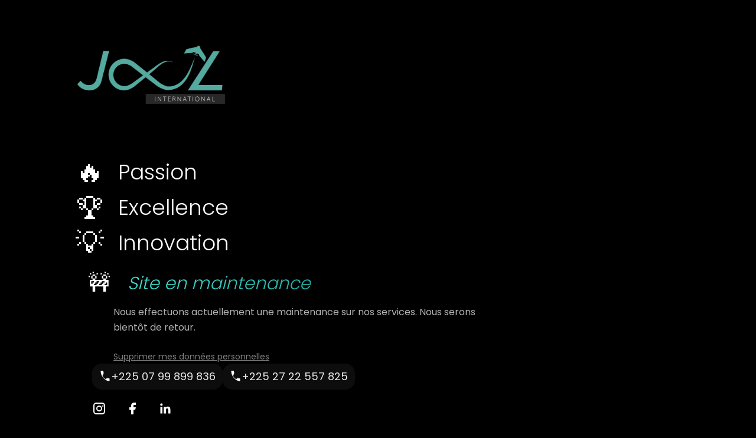

--- FILE ---
content_type: text/html; charset=utf-8
request_url: https://jool-international.com/tag/agriculture-extensive/
body_size: 2283
content:
<!doctype html>
<html lang="fr" class="bg-black text-white">
  <head>
    <meta charset="utf-8" />
    <meta name="viewport" content="width=device-width, initial-scale=1" />
    <title>JOOL INTERNATIONAL — Site en construction</title>
    <meta name="description" content="JOOL INTERNATIONAL — Passion, Excellence, Innovation. Notre site est en construction." />

    <link rel="preconnect" href="https://fonts.googleapis.com" />
    <link rel="preconnect" href="https://fonts.gstatic.com" crossorigin />
    <link href="https://fonts.googleapis.com/css2?family=Poppins:wght@300;400;500;600&display=swap" rel="stylesheet" />

    <script src="https://cdn.tailwindcss.com"></script>
    <script>
      tailwind.config = {
        theme: {
          extend: {
            fontFamily: { sans: ['Poppins', 'sans-serif'] },
            colors: { jool: { teal: '#20B2AA', aqua: '#40E0D0' } },
            backgroundImage: { 'jool-gradient': 'linear-gradient(90deg,#40E0D0,#20B2AA)' }
          }
        }
      };
    </script>
  </head>
  <body class="h-full antialiased font-sans selection:bg-white/10 selection:text-white">
    <a href="#main" class="sr-only focus:not-sr-only focus-ring px-4 py-2 inline-block m-2 rounded-xl bg-white/10">Aller au contenu</a>

    <div class="min-h-screen flex flex-col pl-8 md:pl-16 lg:pl-24 xl:pl-32">
      <!-- Contenu centré verticalement -->
      <main id="main" class="my-auto">
        <div>
          <!-- Logo -->
          <div class="flex justify-start">
            <div class="w-64 h-64 md:w-64 md:h-64">
              <img src="/images/logo.png" alt="Logo JOOL INTERNATIONAL" class="w-full h-full object-contain" loading="eager" fetchpriority="high" />
            </div>
          </div>

          <!-- Valeurs -->
          <section aria-labelledby="valeurs" class="mt-2 space-y-3">
            <h2 id="valeurs" class="sr-only">Nos valeurs</h2>
            <div class="flex items-center space-x-6">
              <span class="text-5xl" aria-hidden>🔥</span>
              <h3 class="text-4xl font-light text-white">Passion</h3>
            </div>
            <div class="flex items-center space-x-6">
              <span class="text-5xl" aria-hidden>🏆</span>
              <h3 class="text-4xl font-light text-white">Excellence</h3>
            </div>
            <div class="flex items-center space-x-6">
              <span class="text-5xl" aria-hidden>💡</span>
              <h3 class="text-4xl font-light text-white">Innovation</h3>
            </div>
          </section>

          <!-- Message de construction -->
          <section class="pt-6 pl-4">
            <div class="flex items-center space-x-6">
              <span class="text-4xl w-12 text-center" aria-hidden>🚧</span>
              <p class="text-3xl font-light italic bg-gradient-to-r from-[#40E0D0] to-[#20B2AA] bg-clip-text text-transparent">
                Site en maintenance
              </p>
            </div>
            <p class="mt-4 ml-12 text-white/70 max-w-prose leading-relaxed">
              Nous effectuons actuellement une maintenance sur nos services. Nous serons bientôt de retour.
            </p>
          </section>

          <!-- Lien suppression données personnelles (uniquement pour dprequest.jool-tech.com) -->
          <section id="data-deletion-section" class=" pt-6 pl-4">
            <div class="ml-12">
              <a 
                href="https://dprequest.jool-tech.com/delete_user_data/"
                target="_blank"
                rel="noopener noreferrer"
                class="text-sm text-white/50 hover:text-white/80 underline transition-colors"
              >
                Supprimer mes données personnelles
              </a>
            </div>
          </section>
        </div>
      </main>

      <!-- Réseaux sociaux et contacts en bas -->
      <footer class="pb-12 pl-7">
        <!-- Contact -->
        <div class="mb-5 flex flex-wrap items-center gap-4 md:gap-6">
          <span class="inline-flex items-center gap-3 rounded-2xl px-3 py-2 bg-white/5">
            <svg aria-hidden viewBox="0 0 24 24" class="w-5 h-5"><path fill="currentColor" d="M6.62 10.79a15.05 15.05 0 0 0 6.59 6.59l2.2-2.2a1 1 0 0 1 1.02-.24c1.12.37 2.33.57 3.57.57a1 1 0 0 1 1 1V20a1 1 0 0 1-1 1C12.4 21 3 11.6 3 1a1 1 0 0 1 1-1h3.48a1 1 0 0 1 1 1c0 1.24.2 2.45.57 3.57a1 1 0 0 1-.24 1.02z"/></svg>
            <a href="tel:+2250799899836" class="text-base md:text-lg text-white/90 hover:text-white focus-ring rounded-xl">+225 07 99 899 836</a>
          </span>
          <span class="inline-flex items-center gap-3 rounded-2xl px-3 py-2 bg-white/5">
            <svg aria-hidden viewBox="0 0 24 24" class="w-5 h-5"><path fill="currentColor" d="M6.62 10.79a15.05 15.05 0 0 0 6.59 6.59l2.2-2.2a1 1 0 0 1 1.02-.24c1.12.37 2.33.57 3.57.57a1 1 0 0 1 1 1V20a1 1 0 0 1-1 1C12.4 21 3 11.6 3 1a1 1 0 0 1 1-1h3.48a1 1 0 0 1 1 1c0 1.24.2 2.45.57 3.57a1 1 0 0 1-.24 1.02z"/></svg>
            <a href="tel:+2252722557825" class="text-base md:text-lg text-white/90 hover:text-white focus-ring rounded-xl">+225 27 22 557 825</a>
          </span>
        </div>

        <!-- Social -->
        <div class="social-links flex space-x-8">
          <a href="https://www.instagram.com/jool_international/" target="_blank" aria-label="Instagram" class="text-2xl hover:text-teal-400 transition-colors focus-ring rounded-xl"> 
            <svg aria-hidden viewBox="0 0 24 24" class="w-6 h-6"><path fill="currentColor" d="M7 2h10a5 5 0 0 1 5 5v10a5 5 0 0 1-5 5H7a5 5 0 0 1-5-5V7a5 5 0 0 1 5-5m0 2a3 3 0 0 0-3 3v10a3 3 0 0 0 3 3h10a3 3 0 0 0 3-3V7a3 3 0 0 0-3-3zm11.25 2.5a1.25 1.25 0 1 1 0 2.5a1.25 1.25 0 0 1 0-2.5M12 7a5 5 0 1 1 0 10a5 5 0 0 1 0-10m0 2a3 3 0 1 0 0 6a3 3 0 0 0 0-6"/></svg>
          </a>
          <a href="https://www.facebook.com/Jool.international/" target="_blank" aria-label="Facebook" class="text-2xl hover:text-teal-400 transition-colors focus-ring rounded-xl">
            <svg aria-hidden viewBox="0 0 24 24" class="w-6 h-6">
              <path fill="currentColor" d="M18 2h-3a5 5 0 0 0-5 5v3H7v4h3v8h4v-8h3l1-4h-4V7a1 1 0 0 1 1-1h3z"/>
            </svg>
          </a>
          <a href="https://ci.linkedin.com/company/jool-international" target="_blank" aria-label="LinkedIn" class="text-2xl hover:text-teal-400 transition-colors focus-ring rounded-xl">
            <svg aria-hidden viewBox="0 0 24 24" class="w-6 h-6"><path fill="currentColor" d="M20.45 20.45h-3.56v-5.61c0-1.34-.02-3.06-1.86-3.06c-1.86 0-2.14 1.45-2.14 2.96v5.71H9.23V9h3.42v1.56h.05c.48-.9 1.65-1.86 3.4-1.86c3.64 0 4.31 2.4 4.31 5.52v6.23zM5.34 7.43a2.06 2.06 0 1 1 0-4.12a2.06 2.06 0 0 1 0 4.12zM7.12 20.45H3.56V9h3.56z"/></svg>
          </a>
        </div>

        <p class="mt-6 text-sm text-white/50">© <span id="year"></span> JOOL INTERNATIONAL — Tous droits réservés.</p>
      </footer>
    </div>

    <script>
      document.getElementById('year').textContent = new Date().getFullYear();
      
      // Afficher la section de suppression de données uniquement pour dprequest.jool-tech.com
      // ou localhost pour les tests
      if (window.location.hostname === 'dprequest.jool-tech.com' || 
          window.location.hostname === 'localhost' ||
          window.location.hostname === '127.0.0.1') {
        document.getElementById('data-deletion-section').classList.remove('hidden');
      }
    </script>
  </body>
</html>
